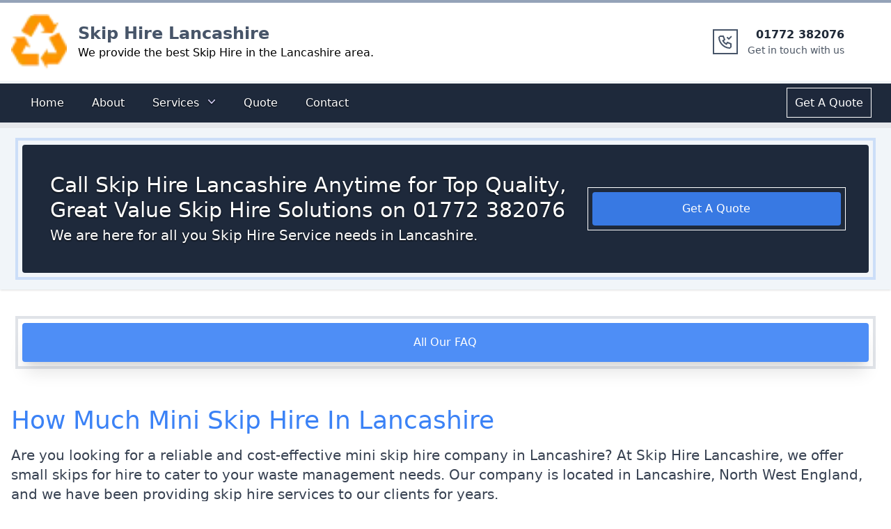

--- FILE ---
content_type: text/html; charset=utf-8
request_url: https://skiphire-lancashire.co.uk/faq/how-much-mini-skip-hire-in-lancashire/
body_size: 24397
content:
<!DOCTYPE html><html lang="en"><head><meta charSet="utf-8"/><meta http-equiv="x-ua-compatible" content="ie=edge"/><meta name="viewport" content="width=device-width, initial-scale=1, shrink-to-fit=no"/><meta name="generator" content="Gatsby 5.6.0"/><meta name="theme-color" content="#1e40af"/><meta http-equiv="Content-Type" content="text/html; charset=utf-8" data-gatsby-head="true"/><meta name="description" content="How Much Mini Skip Hire In Lancashire

Are you looking for a reliable and cost-effective mini skip hire company in Lancashire? At Skip..." data-gatsby-head="true"/><meta property="og:title" content="How Much Mini Skip Hire In Lancashire" data-gatsby-head="true"/><meta property="og:description" content="How Much Mini Skip Hire In Lancashire

Are you looking for a reliable and cost-effective mini skip hire company in Lancashire? At Skip..." data-gatsby-head="true"/><meta property="og:type" content="website" data-gatsby-head="true"/><style data-href="/styles.8e26966dada827524443.css" data-identity="gatsby-global-css">@charset "UTF-8";

/*
! tailwindcss v3.2.6 | MIT License | https://tailwindcss.com
*/*,:after,:before{border:0 solid #e5e7eb;box-sizing:border-box}:after,:before{--tw-content:""}html{-webkit-text-size-adjust:100%;font-feature-settings:normal;font-family:ui-sans-serif,system-ui,-apple-system,BlinkMacSystemFont,Segoe UI,Roboto,Helvetica Neue,Arial,Noto Sans,sans-serif,Apple Color Emoji,Segoe UI Emoji,Segoe UI Symbol,Noto Color Emoji;line-height:1.5;-moz-tab-size:4;-o-tab-size:4;tab-size:4}body{line-height:inherit;margin:0}hr{border-top-width:1px;color:inherit;height:0}abbr:where([title]){-webkit-text-decoration:underline dotted;text-decoration:underline dotted}h1,h2,h3,h4,h5,h6{font-size:inherit;font-weight:inherit}a{color:inherit;text-decoration:inherit}b,strong{font-weight:bolder}code,kbd,pre,samp{font-family:ui-monospace,SFMono-Regular,Menlo,Monaco,Consolas,Liberation Mono,Courier New,monospace;font-size:1em}small{font-size:80%}sub,sup{font-size:75%;line-height:0;position:relative;vertical-align:baseline}sub{bottom:-.25em}sup{top:-.5em}table{border-collapse:collapse;border-color:inherit;text-indent:0}button,input,optgroup,select,textarea{color:inherit;font-family:inherit;font-size:100%;font-weight:inherit;line-height:inherit;margin:0;padding:0}button,select{text-transform:none}[type=button],[type=reset],[type=submit],button{-webkit-appearance:button;background-color:transparent;background-image:none}:-moz-focusring{outline:auto}:-moz-ui-invalid{box-shadow:none}progress{vertical-align:baseline}::-webkit-inner-spin-button,::-webkit-outer-spin-button{height:auto}[type=search]{-webkit-appearance:textfield;outline-offset:-2px}::-webkit-search-decoration{-webkit-appearance:none}::-webkit-file-upload-button{-webkit-appearance:button;font:inherit}summary{display:list-item}blockquote,dd,dl,figure,h1,h2,h3,h4,h5,h6,hr,p,pre{margin:0}fieldset{margin:0}fieldset,legend{padding:0}menu,ol,ul{list-style:none;margin:0;padding:0}textarea{resize:vertical}input::-moz-placeholder,textarea::-moz-placeholder{color:#9ca3af;opacity:1}input::placeholder,textarea::placeholder{color:#9ca3af;opacity:1}[role=button],button{cursor:pointer}:disabled{cursor:default}audio,canvas,embed,iframe,img,object,svg,video{display:block;vertical-align:middle}img,video{height:auto;max-width:100%}[hidden]{display:none}*,:after,:before{--tw-border-spacing-x:0;--tw-border-spacing-y:0;--tw-translate-x:0;--tw-translate-y:0;--tw-rotate:0;--tw-skew-x:0;--tw-skew-y:0;--tw-scale-x:1;--tw-scale-y:1;--tw-pan-x: ;--tw-pan-y: ;--tw-pinch-zoom: ;--tw-scroll-snap-strictness:proximity;--tw-ordinal: ;--tw-slashed-zero: ;--tw-numeric-figure: ;--tw-numeric-spacing: ;--tw-numeric-fraction: ;--tw-ring-inset: ;--tw-ring-offset-width:0px;--tw-ring-offset-color:#fff;--tw-ring-color:rgba(59,130,246,.5);--tw-ring-offset-shadow:0 0 #0000;--tw-ring-shadow:0 0 #0000;--tw-shadow:0 0 #0000;--tw-shadow-colored:0 0 #0000;--tw-blur: ;--tw-brightness: ;--tw-contrast: ;--tw-grayscale: ;--tw-hue-rotate: ;--tw-invert: ;--tw-saturate: ;--tw-sepia: ;--tw-drop-shadow: ;--tw-backdrop-blur: ;--tw-backdrop-brightness: ;--tw-backdrop-contrast: ;--tw-backdrop-grayscale: ;--tw-backdrop-hue-rotate: ;--tw-backdrop-invert: ;--tw-backdrop-opacity: ;--tw-backdrop-saturate: ;--tw-backdrop-sepia: }::backdrop{--tw-border-spacing-x:0;--tw-border-spacing-y:0;--tw-translate-x:0;--tw-translate-y:0;--tw-rotate:0;--tw-skew-x:0;--tw-skew-y:0;--tw-scale-x:1;--tw-scale-y:1;--tw-pan-x: ;--tw-pan-y: ;--tw-pinch-zoom: ;--tw-scroll-snap-strictness:proximity;--tw-ordinal: ;--tw-slashed-zero: ;--tw-numeric-figure: ;--tw-numeric-spacing: ;--tw-numeric-fraction: ;--tw-ring-inset: ;--tw-ring-offset-width:0px;--tw-ring-offset-color:#fff;--tw-ring-color:rgba(59,130,246,.5);--tw-ring-offset-shadow:0 0 #0000;--tw-ring-shadow:0 0 #0000;--tw-shadow:0 0 #0000;--tw-shadow-colored:0 0 #0000;--tw-blur: ;--tw-brightness: ;--tw-contrast: ;--tw-grayscale: ;--tw-hue-rotate: ;--tw-invert: ;--tw-saturate: ;--tw-sepia: ;--tw-drop-shadow: ;--tw-backdrop-blur: ;--tw-backdrop-brightness: ;--tw-backdrop-contrast: ;--tw-backdrop-grayscale: ;--tw-backdrop-hue-rotate: ;--tw-backdrop-invert: ;--tw-backdrop-opacity: ;--tw-backdrop-saturate: ;--tw-backdrop-sepia: }.sr-only{clip:rect(0,0,0,0);border-width:0;height:1px;margin:-1px;overflow:hidden;padding:0;white-space:nowrap;width:1px}.absolute,.sr-only{position:absolute}.relative{position:relative}.inset-0{bottom:0;left:0;right:0;top:0}.left-1\/2{left:50%}.right-0{right:0}.top-1\/2{top:50%}.z-10{z-index:10}.z-40{z-index:40}.col-span-1{grid-column:span 1/span 1}.col-span-2{grid-column:span 2/span 2}.col-span-6{grid-column:span 6/span 6}.float-left{float:left}.mx-auto{margin-left:auto;margin-right:auto}.my-10{margin-bottom:2.5rem;margin-top:2.5rem}.my-20{margin-bottom:5rem;margin-top:5rem}.my-auto{margin-bottom:auto;margin-top:auto}.-mr-1{margin-right:-.25rem}.-mr-2{margin-right:-.5rem}.mb-10{margin-bottom:2.5rem}.mb-2{margin-bottom:.5rem}.mb-20{margin-bottom:5rem}.mb-3{margin-bottom:.75rem}.mb-4{margin-bottom:1rem}.mb-6{margin-bottom:1.5rem}.mb-auto{margin-bottom:auto}.ml-2{margin-left:.5rem}.ml-4{margin-left:1rem}.ml-auto{margin-left:auto}.mr-4{margin-right:1rem}.mt-1{margin-top:.25rem}.mt-10{margin-top:2.5rem}.mt-16{margin-top:4rem}.mt-2{margin-top:.5rem}.mt-20{margin-top:5rem}.mt-4{margin-top:1rem}.mt-6{margin-top:1.5rem}.block{display:block}.inline-block{display:inline-block}.flex{display:flex}.inline-flex{display:inline-flex}.grid{display:grid}.hidden{display:none}.h-10{height:2.5rem}.h-20{height:5rem}.h-5{height:1.25rem}.h-52{height:13rem}.h-6{height:1.5rem}.h-8{height:2rem}.h-80{height:20rem}.h-\[690px\]{height:690px}.max-h-96{max-height:24rem}.w-2\/6{width:33.333333%}.w-20{width:5rem}.w-5{width:1.25rem}.w-56{width:14rem}.w-6{width:1.5rem}.w-8{width:2rem}.w-full{width:100%}.max-w-screen-xl{max-width:1280px}.flex-auto{flex:1 1 auto}.origin-top-right{transform-origin:top right}.-translate-x-1\/2{--tw-translate-x:-50%}.-translate-x-1\/2,.-translate-y-1\/2{transform:translate(var(--tw-translate-x),var(--tw-translate-y)) rotate(var(--tw-rotate)) skewX(var(--tw-skew-x)) skewY(var(--tw-skew-y)) scaleX(var(--tw-scale-x)) scaleY(var(--tw-scale-y))}.-translate-y-1\/2{--tw-translate-y:-50%}.rotate-180{--tw-rotate:180deg}.rotate-180,.scale-100{transform:translate(var(--tw-translate-x),var(--tw-translate-y)) rotate(var(--tw-rotate)) skewX(var(--tw-skew-x)) skewY(var(--tw-skew-y)) scaleX(var(--tw-scale-x)) scaleY(var(--tw-scale-y))}.scale-100{--tw-scale-x:1;--tw-scale-y:1}.scale-95{--tw-scale-x:.95;--tw-scale-y:.95}.scale-95,.transform{transform:translate(var(--tw-translate-x),var(--tw-translate-y)) rotate(var(--tw-rotate)) skewX(var(--tw-skew-x)) skewY(var(--tw-skew-y)) scaleX(var(--tw-scale-x)) scaleY(var(--tw-scale-y))}.list-disc{list-style-type:disc}.grid-cols-1{grid-template-columns:repeat(1,minmax(0,1fr))}.grid-cols-2{grid-template-columns:repeat(2,minmax(0,1fr))}.flex-col{flex-direction:column}.flex-wrap{flex-wrap:wrap}.content-center{align-content:center}.items-center{align-items:center}.items-baseline{align-items:baseline}.justify-center{justify-content:center}.justify-between{justify-content:space-between}.gap-2{gap:.5rem}.gap-4{gap:1rem}.gap-6{gap:1.5rem}.gap-8{gap:2rem}.space-x-4>:not([hidden])~:not([hidden]){--tw-space-x-reverse:0;margin-left:calc(1rem*(1 - var(--tw-space-x-reverse)));margin-right:calc(1rem*var(--tw-space-x-reverse))}.space-x-6>:not([hidden])~:not([hidden]){--tw-space-x-reverse:0;margin-left:calc(1.5rem*(1 - var(--tw-space-x-reverse)));margin-right:calc(1.5rem*var(--tw-space-x-reverse))}.space-y-1>:not([hidden])~:not([hidden]){--tw-space-y-reverse:0;margin-bottom:calc(.25rem*var(--tw-space-y-reverse));margin-top:calc(.25rem*(1 - var(--tw-space-y-reverse)))}.divide-y>:not([hidden])~:not([hidden]){--tw-divide-y-reverse:0;border-bottom-width:calc(1px*var(--tw-divide-y-reverse));border-top-width:calc(1px*(1 - var(--tw-divide-y-reverse)))}.divide-gray-100>:not([hidden])~:not([hidden]){--tw-divide-opacity:1;border-color:rgb(243 244 246/var(--tw-divide-opacity))}.overflow-auto{overflow:auto}.overflow-hidden{overflow:hidden}.rounded{border-radius:.25rem}.rounded-2xl{border-radius:1rem}.rounded-full{border-radius:9999px}.rounded-lg{border-radius:.5rem}.rounded-md{border-radius:.375rem}.border{border-width:1px}.border-2{border-width:2px}.border-b-2{border-bottom-width:2px}.border-t-4{border-top-width:4px}.border-t-8{border-top-width:8px}.border-none{border-style:none}.border-slate-800{--tw-border-opacity:1;border-color:rgb(30 41 59/var(--tw-border-opacity))}.border-slate-800\/50{border-color:rgba(30,41,59,.5)}.border-t-slate-100{--tw-border-opacity:1;border-top-color:rgb(241 245 249/var(--tw-border-opacity))}.border-t-slate-400{--tw-border-opacity:1;border-top-color:rgb(148 163 184/var(--tw-border-opacity))}.bg-blue-100{--tw-bg-opacity:1;background-color:rgb(219 234 254/var(--tw-bg-opacity))}.bg-blue-500{--tw-bg-opacity:1;background-color:rgb(59 130 246/var(--tw-bg-opacity))}.bg-blue-500\/90{background-color:rgba(59,130,246,.9)}.bg-blue-900{--tw-bg-opacity:1;background-color:rgb(30 58 138/var(--tw-bg-opacity))}.bg-gray-100{--tw-bg-opacity:1;background-color:rgb(243 244 246/var(--tw-bg-opacity))}.bg-gray-200{--tw-bg-opacity:1;background-color:rgb(229 231 235/var(--tw-bg-opacity))}.bg-slate-100{--tw-bg-opacity:1;background-color:rgb(241 245 249/var(--tw-bg-opacity))}.bg-slate-300{--tw-bg-opacity:1;background-color:rgb(203 213 225/var(--tw-bg-opacity))}.bg-slate-800{--tw-bg-opacity:1;background-color:rgb(30 41 59/var(--tw-bg-opacity))}.bg-slate-800\/90{background-color:rgba(30,41,59,.9)}.bg-slate-900{--tw-bg-opacity:1;background-color:rgb(15 23 42/var(--tw-bg-opacity))}.bg-slate-900\/90{background-color:rgba(15,23,42,.9)}.bg-white{--tw-bg-opacity:1;background-color:rgb(255 255 255/var(--tw-bg-opacity))}.bg-opacity-50{--tw-bg-opacity:0.5}.via-blue-300{--tw-gradient-to:rgba(147,197,253,0);--tw-gradient-stops:var(--tw-gradient-from),#93c5fd,var(--tw-gradient-to)}.to-white{--tw-gradient-to:#fff}.object-cover{-o-object-fit:cover;object-fit:cover}.object-center{-o-object-position:center;object-position:center}.p-1{padding:.25rem}.p-10{padding:2.5rem}.p-2{padding:.5rem}.p-3{padding:.75rem}.p-4{padding:1rem}.p-6{padding:1.5rem}.p-8{padding:2rem}.px-1{padding-left:.25rem;padding-right:.25rem}.px-10{padding-left:2.5rem;padding-right:2.5rem}.px-2{padding-left:.5rem;padding-right:.5rem}.px-3{padding-left:.75rem;padding-right:.75rem}.px-4{padding-left:1rem;padding-right:1rem}.px-6{padding-left:1.5rem;padding-right:1.5rem}.py-1{padding-bottom:.25rem;padding-top:.25rem}.py-2{padding-bottom:.5rem;padding-top:.5rem}.py-4{padding-bottom:1rem;padding-top:1rem}.py-6{padding-bottom:1.5rem;padding-top:1.5rem}.py-8{padding-bottom:2rem;padding-top:2rem}.pb-10{padding-bottom:2.5rem}.pb-2{padding-bottom:.5rem}.pb-3{padding-bottom:.75rem}.pb-4{padding-bottom:1rem}.pb-6{padding-bottom:1.5rem}.pl-0{padding-left:0}.pl-10{padding-left:2.5rem}.pl-3{padding-left:.75rem}.pl-4{padding-left:1rem}.pr-0{padding-right:0}.pr-10{padding-right:2.5rem}.pr-2{padding-right:.5rem}.pt-2{padding-top:.5rem}.pt-4{padding-top:1rem}.text-left{text-align:left}.text-center{text-align:center}.font-sans{font-family:ui-sans-serif,system-ui,-apple-system,BlinkMacSystemFont,Segoe UI,Roboto,Helvetica Neue,Arial,Noto Sans,sans-serif,Apple Color Emoji,Segoe UI Emoji,Segoe UI Symbol,Noto Color Emoji}.text-2xl{font-size:1.5rem;line-height:2rem}.text-3xl{font-size:1.875rem;line-height:2.25rem}.text-4xl{font-size:2.25rem;line-height:2.5rem}.text-base{font-size:1rem;line-height:1.5rem}.text-lg{font-size:1.125rem;line-height:1.75rem}.text-sm{font-size:.875rem;line-height:1.25rem}.text-xl{font-size:1.25rem;line-height:1.75rem}.font-bold{font-weight:700}.font-medium{font-weight:500}.font-semibold{font-weight:600}.font-thin{font-weight:100}.leading-5{line-height:1.25rem}.tracking-wide{letter-spacing:.025em}.text-black{--tw-text-opacity:1;color:rgb(0 0 0/var(--tw-text-opacity))}.text-blue-400{--tw-text-opacity:1;color:rgb(96 165 250/var(--tw-text-opacity))}.text-blue-500{--tw-text-opacity:1;color:rgb(59 130 246/var(--tw-text-opacity))}.text-blue-600{--tw-text-opacity:1;color:rgb(37 99 235/var(--tw-text-opacity))}.text-blue-900{--tw-text-opacity:1;color:rgb(30 58 138/var(--tw-text-opacity))}.text-gray-400{--tw-text-opacity:1;color:rgb(156 163 175/var(--tw-text-opacity))}.text-gray-500{--tw-text-opacity:1;color:rgb(107 114 128/var(--tw-text-opacity))}.text-gray-600{--tw-text-opacity:1;color:rgb(75 85 99/var(--tw-text-opacity))}.text-gray-700{--tw-text-opacity:1;color:rgb(55 65 81/var(--tw-text-opacity))}.text-gray-800{--tw-text-opacity:1;color:rgb(31 41 55/var(--tw-text-opacity))}.text-gray-900{--tw-text-opacity:1;color:rgb(17 24 39/var(--tw-text-opacity))}.text-slate-600{--tw-text-opacity:1;color:rgb(71 85 105/var(--tw-text-opacity))}.text-slate-800{--tw-text-opacity:1;color:rgb(30 41 59/var(--tw-text-opacity))}.text-violet-200{--tw-text-opacity:1;color:rgb(221 214 254/var(--tw-text-opacity))}.text-white{--tw-text-opacity:1;color:rgb(255 255 255/var(--tw-text-opacity))}.underline{text-decoration-line:underline}.decoration-double{text-decoration-style:double}.subpixel-antialiased{-webkit-font-smoothing:auto;-moz-osx-font-smoothing:auto}.opacity-0{opacity:0}.opacity-100{opacity:1}.shadow{--tw-shadow:0 1px 3px 0 rgba(0,0,0,.1),0 1px 2px -1px rgba(0,0,0,.1);--tw-shadow-colored:0 1px 3px 0 var(--tw-shadow-color),0 1px 2px -1px var(--tw-shadow-color)}.shadow,.shadow-lg{box-shadow:var(--tw-ring-offset-shadow,0 0 #0000),var(--tw-ring-shadow,0 0 #0000),var(--tw-shadow)}.shadow-lg{--tw-shadow:0 10px 15px -3px rgba(0,0,0,.1),0 4px 6px -4px rgba(0,0,0,.1);--tw-shadow-colored:0 10px 15px -3px var(--tw-shadow-color),0 4px 6px -4px var(--tw-shadow-color)}.shadow-md{--tw-shadow:0 4px 6px -1px rgba(0,0,0,.1),0 2px 4px -2px rgba(0,0,0,.1);--tw-shadow-colored:0 4px 6px -1px var(--tw-shadow-color),0 2px 4px -2px var(--tw-shadow-color)}.shadow-md,.shadow-sm{box-shadow:var(--tw-ring-offset-shadow,0 0 #0000),var(--tw-ring-shadow,0 0 #0000),var(--tw-shadow)}.shadow-sm{--tw-shadow:0 1px 2px 0 rgba(0,0,0,.05);--tw-shadow-colored:0 1px 2px 0 var(--tw-shadow-color)}.shadow-xl{--tw-shadow:0 20px 25px -5px rgba(0,0,0,.1),0 8px 10px -6px rgba(0,0,0,.1);--tw-shadow-colored:0 20px 25px -5px var(--tw-shadow-color),0 8px 10px -6px var(--tw-shadow-color);box-shadow:var(--tw-ring-offset-shadow,0 0 #0000),var(--tw-ring-shadow,0 0 #0000),var(--tw-shadow)}.outline{outline-style:solid}.outline-\[0\.1px\]{outline-width:.1px}.outline-\[2px\]{outline-width:2px}.outline-\[3px\]{outline-width:3px}.outline-\[4px\]{outline-width:4px}.outline-offset-4{outline-offset:4px}.outline-offset-\[3px\]{outline-offset:3px}.outline-offset-\[4px\]{outline-offset:4px}.outline-offset-\[5px\]{outline-offset:5px}.outline-offset-\[6px\]{outline-offset:6px}.outline-blue-500\/10{outline-color:rgba(59,130,246,.1)}.outline-blue-500\/20{outline-color:rgba(59,130,246,.2)}.outline-blue-500\/30{outline-color:rgba(59,130,246,.3)}.outline-blue-500\/40{outline-color:rgba(59,130,246,.4)}.outline-slate-300\/10{outline-color:rgba(203,213,225,.1)}.outline-slate-500\/20{outline-color:rgba(100,116,139,.2)}.outline-slate-500\/40{outline-color:rgba(100,116,139,.4)}.ring-1{--tw-ring-offset-shadow:var(--tw-ring-inset) 0 0 0 var(--tw-ring-offset-width) var(--tw-ring-offset-color);--tw-ring-shadow:var(--tw-ring-inset) 0 0 0 calc(1px + var(--tw-ring-offset-width)) var(--tw-ring-color);box-shadow:var(--tw-ring-offset-shadow),var(--tw-ring-shadow),var(--tw-shadow,0 0 #0000)}.ring-black{--tw-ring-opacity:1;--tw-ring-color:rgb(0 0 0/var(--tw-ring-opacity))}.ring-opacity-5{--tw-ring-opacity:0.05}.drop-shadow-\[0_1\.2px_1\.2px_rgba\(0\2c 0\2c 0\2c 0\.8\)\]{--tw-drop-shadow:drop-shadow(0 1.2px 1.2px rgba(0,0,0,.8))}.drop-shadow-\[0_1\.2px_1\.2px_rgba\(0\2c 0\2c 0\2c 0\.8\)\],.filter{filter:var(--tw-blur) var(--tw-brightness) var(--tw-contrast) var(--tw-grayscale) var(--tw-hue-rotate) var(--tw-invert) var(--tw-saturate) var(--tw-sepia) var(--tw-drop-shadow)}.transition{transition-duration:.15s;transition-property:color,background-color,border-color,outline-color,text-decoration-color,fill,stroke,opacity,box-shadow,transform,filter,-webkit-backdrop-filter;transition-property:color,background-color,border-color,outline-color,text-decoration-color,fill,stroke,opacity,box-shadow,transform,filter,backdrop-filter;transition-property:color,background-color,border-color,outline-color,text-decoration-color,fill,stroke,opacity,box-shadow,transform,filter,backdrop-filter,-webkit-backdrop-filter;transition-timing-function:cubic-bezier(.4,0,.2,1)}.duration-100{transition-duration:.1s}.duration-150{transition-duration:.15s}.duration-200{transition-duration:.2s}.duration-300{transition-duration:.3s}.duration-700{transition-duration:.7s}.duration-75{transition-duration:75ms}.ease-in{transition-timing-function:cubic-bezier(.4,0,1,1)}.ease-out{transition-timing-function:cubic-bezier(0,0,.2,1)}.hover\:bg-blue-200:hover{--tw-bg-opacity:1;background-color:rgb(191 219 254/var(--tw-bg-opacity))}.hover\:bg-blue-700\/50:hover{background-color:rgba(29,78,216,.5)}.hover\:bg-blue-700\/80:hover{background-color:rgba(29,78,216,.8)}.hover\:bg-blue-800:hover{--tw-bg-opacity:1;background-color:rgb(30 64 175/var(--tw-bg-opacity))}.hover\:bg-gray-700:hover{--tw-bg-opacity:1;background-color:rgb(55 65 81/var(--tw-bg-opacity))}.hover\:bg-opacity-80:hover{--tw-bg-opacity:0.8}.hover\:text-blue-400:hover{--tw-text-opacity:1;color:rgb(96 165 250/var(--tw-text-opacity))}.hover\:text-blue-500:hover{--tw-text-opacity:1;color:rgb(59 130 246/var(--tw-text-opacity))}.hover\:text-blue-800:hover{--tw-text-opacity:1;color:rgb(30 64 175/var(--tw-text-opacity))}.hover\:text-gray-900:hover{--tw-text-opacity:1;color:rgb(17 24 39/var(--tw-text-opacity))}.hover\:text-violet-100:hover{--tw-text-opacity:1;color:rgb(237 233 254/var(--tw-text-opacity))}.hover\:text-white:hover{--tw-text-opacity:1;color:rgb(255 255 255/var(--tw-text-opacity))}.hover\:underline:hover{text-decoration-line:underline}.hover\:outline-\[3px\]:hover{outline-width:3px}.hover\:outline-\[5px\]:hover{outline-width:5px}.hover\:outline-offset-0:hover,.hover\:outline-offset-\[0px\]:hover{outline-offset:0}.hover\:outline-blue-500\/60:hover{outline-color:rgba(59,130,246,.6)}.hover\:outline-blue-500\/70:hover{outline-color:rgba(59,130,246,.7)}.hover\:outline-blue-500\/80:hover{outline-color:rgba(59,130,246,.8)}.hover\:outline-slate-500\/70:hover{outline-color:rgba(100,116,139,.7)}.hover\:outline-slate-800\/40:hover{outline-color:rgba(30,41,59,.4)}.focus\:outline-none:focus{outline:2px solid transparent;outline-offset:2px}.focus\:ring-0:focus{--tw-ring-offset-shadow:var(--tw-ring-inset) 0 0 0 var(--tw-ring-offset-width) var(--tw-ring-offset-color);--tw-ring-shadow:var(--tw-ring-inset) 0 0 0 calc(var(--tw-ring-offset-width)) var(--tw-ring-color)}.focus\:ring-0:focus,.focus\:ring-2:focus{box-shadow:var(--tw-ring-offset-shadow),var(--tw-ring-shadow),var(--tw-shadow,0 0 #0000)}.focus\:ring-2:focus{--tw-ring-offset-shadow:var(--tw-ring-inset) 0 0 0 var(--tw-ring-offset-width) var(--tw-ring-offset-color);--tw-ring-shadow:var(--tw-ring-inset) 0 0 0 calc(2px + var(--tw-ring-offset-width)) var(--tw-ring-color)}.focus\:ring-white:focus{--tw-ring-opacity:1;--tw-ring-color:rgb(255 255 255/var(--tw-ring-opacity))}.focus\:ring-offset-2:focus{--tw-ring-offset-width:2px}@media (prefers-color-scheme:dark){.dark\:bg-gray-700{--tw-bg-opacity:1;background-color:rgb(55 65 81/var(--tw-bg-opacity))}.dark\:text-gray-300{--tw-text-opacity:1;color:rgb(209 213 219/var(--tw-text-opacity))}.dark\:hover\:text-white:hover{--tw-text-opacity:1;color:rgb(255 255 255/var(--tw-text-opacity))}}@media (min-width:640px){.sm\:col-span-2{grid-column:span 2/span 2}.sm\:col-span-4{grid-column:span 4/span 4}.sm\:col-span-6{grid-column:span 6/span 6}.sm\:block{display:block}.sm\:justify-center{justify-content:center}.sm\:px-3{padding-left:.75rem;padding-right:.75rem}.sm\:px-6{padding-left:1.5rem;padding-right:1.5rem}.sm\:text-center{text-align:center}.sm\:text-sm{font-size:.875rem;line-height:1.25rem}}@media (min-width:768px){.md\:col-span-1{grid-column:span 1/span 1}.md\:col-span-2{grid-column:span 2/span 2}.md\:col-span-3{grid-column:span 3/span 3}.md\:col-span-4{grid-column:span 4/span 4}.md\:col-span-8{grid-column:span 8/span 8}.md\:col-span-9{grid-column:span 9/span 9}.md\:mt-0{margin-top:0}.md\:flex{display:flex}.md\:h-64{height:16rem}.md\:grid-cols-1{grid-template-columns:repeat(1,minmax(0,1fr))}.md\:grid-cols-12{grid-template-columns:repeat(12,minmax(0,1fr))}.md\:grid-cols-2{grid-template-columns:repeat(2,minmax(0,1fr))}.md\:grid-cols-4{grid-template-columns:repeat(4,minmax(0,1fr))}.md\:grid-cols-6{grid-template-columns:repeat(6,minmax(0,1fr))}.md\:items-center{align-items:center}.md\:justify-between{justify-content:space-between}.md\:p-0{padding:0}.md\:text-3xl{font-size:1.875rem;line-height:2.25rem}.md\:text-xl{font-size:1.25rem;line-height:1.75rem}}@media (min-width:1024px){.lg\:col-span-3{grid-column:span 3/span 3}.lg\:col-span-9{grid-column:span 9/span 9}.lg\:block{display:block}.lg\:inline-flex{display:inline-flex}.lg\:hidden{display:none}.lg\:w-4\/6{width:66.666667%}.lg\:grid-cols-12{grid-template-columns:repeat(12,minmax(0,1fr))}.lg\:px-8{padding-left:2rem;padding-right:2rem}.lg\:pl-6{padding-left:1.5rem}.lg\:pr-2{padding-right:.5rem}.lg\:text-left{text-align:left}.lg\:text-right{text-align:right}}.carousel .control-arrow,.carousel.carousel-slider .control-arrow{background:none;border:0;cursor:pointer;filter:alpha(opacity=40);font-size:32px;opacity:.4;position:absolute;top:20px;transition:all .25s ease-in;z-index:2}.carousel .control-arrow:focus,.carousel .control-arrow:hover{filter:alpha(opacity=100);opacity:1}.carousel .control-arrow:before,.carousel.carousel-slider .control-arrow:before{border-bottom:8px solid transparent;border-top:8px solid transparent;content:"";display:inline-block;margin:0 5px}.carousel .control-disabled.control-arrow{cursor:inherit;display:none;filter:alpha(opacity=0);opacity:0}.carousel .control-prev.control-arrow{left:0}.carousel .control-prev.control-arrow:before{border-right:8px solid #fff}.carousel .control-next.control-arrow{right:0}.carousel .control-next.control-arrow:before{border-left:8px solid #fff}.carousel-root{outline:none}.carousel{position:relative;width:100%}.carousel *{box-sizing:border-box}.carousel img{display:inline-block;pointer-events:none;width:100%}.carousel .carousel{position:relative}.carousel .control-arrow{background:none;border:0;font-size:18px;margin-top:-13px;outline:0;top:50%}.carousel .thumbs-wrapper{margin:20px;overflow:hidden}.carousel .thumbs{list-style:none;position:relative;transform:translateZ(0);transition:all .15s ease-in;white-space:nowrap}.carousel .thumb{border:3px solid #fff;display:inline-block;margin-right:6px;overflow:hidden;padding:2px;transition:border .15s ease-in;white-space:nowrap}.carousel .thumb:focus{border:3px solid #ccc;outline:none}.carousel .thumb.selected,.carousel .thumb:hover{border:3px solid #333}.carousel .thumb img{vertical-align:top}.carousel.carousel-slider{margin:0;overflow:hidden;position:relative}.carousel.carousel-slider .control-arrow{bottom:0;color:#fff;font-size:26px;margin-top:0;padding:5px;top:0}.carousel.carousel-slider .control-arrow:hover{background:rgba(0,0,0,.2)}.carousel .slider-wrapper{margin:auto;overflow:hidden;transition:height .15s ease-in;width:100%}.carousel .slider-wrapper.axis-horizontal .slider{-ms-box-orient:horizontal;display:-moz-flex;display:flex}.carousel .slider-wrapper.axis-horizontal .slider .slide{flex-direction:column;flex-flow:column}.carousel .slider-wrapper.axis-vertical{-ms-box-orient:horizontal;display:-moz-flex;display:flex}.carousel .slider-wrapper.axis-vertical .slider{flex-direction:column}.carousel .slider{list-style:none;margin:0;padding:0;position:relative;width:100%}.carousel .slider.animated{transition:all .35s ease-in-out}.carousel .slide{margin:0;min-width:100%;position:relative;text-align:center}.carousel .slide img{border:0;vertical-align:top;width:100%}.carousel .slide iframe{border:0;display:inline-block;margin:0 40px 40px;width:calc(100% - 80px)}.carousel .slide .legend{background:#000;border-radius:10px;bottom:40px;color:#fff;font-size:12px;left:50%;margin-left:-45%;opacity:.25;padding:10px;position:absolute;text-align:center;transition:all .5s ease-in-out;transition:opacity .35s ease-in-out;width:90%}.carousel .control-dots{bottom:0;margin:10px 0;padding:0;position:absolute;text-align:center;width:100%;z-index:1}@media (min-width:960px){.carousel .control-dots{bottom:0}}.carousel .control-dots .dot{background:#fff;border-radius:50%;box-shadow:1px 1px 2px rgba(0,0,0,.9);cursor:pointer;display:inline-block;filter:alpha(opacity=30);height:8px;margin:0 8px;opacity:.3;transition:opacity .25s ease-in;width:8px}.carousel .control-dots .dot.selected,.carousel .control-dots .dot:hover{filter:alpha(opacity=100);opacity:1}.carousel .carousel-status{color:#fff;font-size:10px;padding:5px;position:absolute;right:0;text-shadow:1px 1px 1px rgba(0,0,0,.9);top:0}.carousel:hover .slide .legend{opacity:1}.carousel .slide img{max-height:400px}.carousel .slide img,.slick-slide img{-o-object-fit:cover;object-fit:cover;width:100%!important}.slick-slide img{max-height:500px}.slick-slider{-webkit-touch-callout:none;-webkit-tap-highlight-color:transparent;box-sizing:border-box;touch-action:pan-y;-webkit-user-select:none;-moz-user-select:none;user-select:none;-khtml-user-select:none}.slick-list,.slick-slider{display:block;position:relative}.slick-list{margin:0;overflow:hidden;padding:0}.slick-list:focus{outline:none}.slick-list.dragging{cursor:pointer;cursor:hand}.slick-slider .slick-list,.slick-slider .slick-track{transform:translateZ(0)}.slick-track{display:block;left:0;margin-left:auto;margin-right:auto;position:relative;top:0}.slick-track:after,.slick-track:before{content:"";display:table}.slick-track:after{clear:both}.slick-loading .slick-track{visibility:hidden}.slick-slide{display:none;float:left;height:100%;min-height:1px}[dir=rtl] .slick-slide{float:right}.slick-slide img{display:block}.slick-slide.slick-loading img{display:none}.slick-slide.dragging img{pointer-events:none}.slick-initialized .slick-slide{display:block}.slick-loading .slick-slide{visibility:hidden}.slick-vertical .slick-slide{border:1px solid transparent;display:block;height:auto}.slick-arrow.slick-hidden{display:none}.slick-loading .slick-list{background:#fff url([data-uri]) 50% no-repeat}@font-face{font-family:slick;font-style:normal;font-weight:400;src:url([data-uri]);src:url([data-uri]?#iefix) format("embedded-opentype"),url([data-uri]) format("woff"),url([data-uri]) format("truetype"),url([data-uri]#slick) format("svg")}.slick-next,.slick-prev{border:none;cursor:pointer;display:block;font-size:0;height:20px;line-height:0;padding:0;position:absolute;top:50%;transform:translateY(-50%);width:20px}.slick-next,.slick-next:focus,.slick-next:hover,.slick-prev,.slick-prev:focus,.slick-prev:hover{background:transparent;color:transparent;outline:none}.slick-next:focus:before,.slick-next:hover:before,.slick-prev:focus:before,.slick-prev:hover:before{opacity:1}.slick-next.slick-disabled:before,.slick-prev.slick-disabled:before{opacity:.25}.slick-next:before,.slick-prev:before{-webkit-font-smoothing:antialiased;-moz-osx-font-smoothing:grayscale;color:#fff;font-family:slick;font-size:20px;line-height:1;opacity:.75}.slick-prev{left:-25px}[dir=rtl] .slick-prev{left:auto;right:-25px}.slick-prev:before{content:"←"}[dir=rtl] .slick-prev:before{content:"→"}.slick-next{right:-25px}[dir=rtl] .slick-next{left:-25px;right:auto}.slick-next:before{content:"→"}[dir=rtl] .slick-next:before{content:"←"}.slick-dotted.slick-slider{margin-bottom:30px}.slick-dots{bottom:-25px;display:block;list-style:none;margin:0;padding:0;position:absolute;text-align:center;width:100%}.slick-dots li{display:inline-block;margin:0 5px;padding:0;position:relative}.slick-dots li,.slick-dots li button{cursor:pointer;height:20px;width:20px}.slick-dots li button{background:transparent;border:0;color:transparent;display:block;font-size:0;line-height:0;outline:none;padding:5px}.slick-dots li button:focus,.slick-dots li button:hover{outline:none}.slick-dots li button:focus:before,.slick-dots li button:hover:before{opacity:1}.slick-dots li button:before{-webkit-font-smoothing:antialiased;-moz-osx-font-smoothing:grayscale;color:#000;content:"•";font-family:slick;font-size:6px;height:20px;left:0;line-height:20px;opacity:.25;position:absolute;text-align:center;top:0;width:20px}.slick-dots li.slick-active button:before{color:#000;opacity:.75}</style><style>.gatsby-image-wrapper{position:relative;overflow:hidden}.gatsby-image-wrapper picture.object-fit-polyfill{position:static!important}.gatsby-image-wrapper img{bottom:0;height:100%;left:0;margin:0;max-width:none;padding:0;position:absolute;right:0;top:0;width:100%;object-fit:cover}.gatsby-image-wrapper [data-main-image]{opacity:0;transform:translateZ(0);transition:opacity .25s linear;will-change:opacity}.gatsby-image-wrapper-constrained{display:inline-block;vertical-align:top}</style><noscript><style>.gatsby-image-wrapper noscript [data-main-image]{opacity:1!important}.gatsby-image-wrapper [data-placeholder-image]{opacity:0!important}</style></noscript><script type="module">const e="undefined"!=typeof HTMLImageElement&&"loading"in HTMLImageElement.prototype;e&&document.body.addEventListener("load",(function(e){const t=e.target;if(void 0===t.dataset.mainImage)return;if(void 0===t.dataset.gatsbyImageSsr)return;let a=null,n=t;for(;null===a&&n;)void 0!==n.parentNode.dataset.gatsbyImageWrapper&&(a=n.parentNode),n=n.parentNode;const o=a.querySelector("[data-placeholder-image]"),r=new Image;r.src=t.currentSrc,r.decode().catch((()=>{})).then((()=>{t.style.opacity=1,o&&(o.style.opacity=0,o.style.transition="opacity 500ms linear")}))}),!0);</script><style data-styled="" data-styled-version="5.3.6">.bVCBTU{border-top-width:8px;--tw-bg-opacity:1;background-color:rgb(241 245 249 / var(--tw-bg-opacity));--tw-shadow:0 1px 3px 0 rgb(0 0 0 / 0.1),0 1px 2px -1px rgb(0 0 0 / 0.1);--tw-shadow-colored:0 1px 3px 0 var(--tw-shadow-color),0 1px 2px -1px var(--tw-shadow-color);box-shadow:var(--tw-ring-offset-shadow,0 0 #0000),var(--tw-ring-shadow,0 0 #0000),var(--tw-shadow);}/*!sc*/
data-styled.g1[id="CTAMain___StyledDiv-sc-1f8equu-0"]{content:"bVCBTU,"}/*!sc*/
.hpAHZc{border-radius:0.25rem;--tw-bg-opacity:1;background-color:rgb(30 41 59 / var(--tw-bg-opacity));--tw-gradient-to:#fff;--tw-gradient-stops:var(--tw-gradient-from),#93c5fd,var(--tw-gradient-to);padding:2.5rem;outline-style:solid;outline-width:4px;outline-offset:6px;outline-color:rgb(59 130 246 / 0.2);-webkit-transition-duration:300ms;transition-duration:300ms;}/*!sc*/
.hpAHZc:hover{outline-width:5px;outline-offset:0px;outline-color:rgb(59 130 246 / 0.8);}/*!sc*/
data-styled.g2[id="CTAMain___StyledDiv2-sc-1f8equu-1"]{content:"hpAHZc,"}/*!sc*/
</style><link rel="sitemap" type="application/xml" href="/sitemap-index.xml"/><link rel="icon" href="/favicon-32x32.png?v=e6d6cf8642fb970dd6631e8a381cb297" type="image/png"/><link rel="manifest" href="/manifest.webmanifest" crossorigin="anonymous"/><link rel="apple-touch-icon" sizes="48x48" href="/favicons/icon-48x48.png?v=e6d6cf8642fb970dd6631e8a381cb297"/><link rel="apple-touch-icon" sizes="72x72" href="/favicons/icon-72x72.png?v=e6d6cf8642fb970dd6631e8a381cb297"/><link rel="apple-touch-icon" sizes="96x96" href="/favicons/icon-96x96.png?v=e6d6cf8642fb970dd6631e8a381cb297"/><link rel="apple-touch-icon" sizes="144x144" href="/favicons/icon-144x144.png?v=e6d6cf8642fb970dd6631e8a381cb297"/><link rel="apple-touch-icon" sizes="256x256" href="/favicons/icon-192x192.png?v=e6d6cf8642fb970dd6631e8a381cb297"/><link rel="apple-touch-icon" sizes="384x384" href="/favicons/icon-384x384.png?v=e6d6cf8642fb970dd6631e8a381cb297"/><link rel="apple-touch-icon" sizes="512x512" href="/favicons/icon-512x512.png?v=e6d6cf8642fb970dd6631e8a381cb297"/><script type="text/partytown" src="/__third-party-proxy?url=https%3A%2F%2Fwww.googletagmanager.com%2Fgtag%2Fjs%3Fid%3DG-D4VEG8ZWES" data-strategy="off-main-thread" crossorigin="anonymous" forward="gtag" data-gatsby-head="true"></script><script type="text/partytown" data-strategy="off-main-thread" crossorigin="anonymous" id="gtag-config" data-gatsby-head="true">window.dataLayer = window.dataLayer || [];
          window.gtag = function gtag(){ window.dataLayer.push(arguments);}
          gtag('js', new Date()); 
          gtag('config', '', { send_page_view: false })</script><title data-gatsby-head="true">How Much Mini Skip Hire In Lancashire | Skip Hire Lancashire</title><script type="application/ld+json" data-gatsby-head="true">{"@context":"http://schema.org","@type":["Localbusiness","GeneralContractor"],"@id":"","mainEntityOfPage":"","additionalType":"","address":{"@type":"PostalAddress","addressLocality":"","addressRegion":"Bedfordshire","postalCode":"","streetAddress":"","addressCountry":"England"},"name":"Skip Hire Lancashire","alternatename":"Skip Hire Lancashire","description":"Skip Hire Lancashire, are Skip Hire Specialists in Lancashire, United Kingdom, Call Us Today! Rapid Response, Highest Quality Service, Call on 01772 382076.","email":"contact@skiphire-lancashire.co.uk","priceRange":"£££-£££££","openingHours":"Mo-Sat 08:00-18:00","telephone":"01772 382076","URL":"https://skiphire-lancashire.co.uk","sameAs":"","logo":"https://skiphire-lancashire.co.uk/favicon-32x32.png","image":"https://skiphire-lancashire.co.uk/favicons/icon-384x384.png","hasMap":"","geo":{"@type":"GeoCoordinates","latitude":"53.8611703","longitude":"-2.5650888"}}</script></head><body><div id="___gatsby"><script type="text/partytown" src="/__third-party-proxy?url=https%3A%2F%2Fwww.googletagmanager.com%2Fgtag%2Fjs%3Fid%3DG-D4VEG8ZWES" data-strategy="off-main-thread" crossorigin="anonymous" forward="gtag"></script><script type="text/partytown" data-strategy="off-main-thread" crossorigin="anonymous" id="gtag-config">window.dataLayer = window.dataLayer || [];
          window.gtag = function gtag(){ window.dataLayer.push(arguments);}
          gtag('js', new Date()); 
          gtag('config', '', { send_page_view: false })</script><div><div style="outline:none" tabindex="-1" id="gatsby-focus-wrapper"><header aria-label="Site Header" class="shadow-sm border-t-4 border-t-slate-400"><div class="mx-auto  py-4 max-w-screen-xl   justify-between px-4"><div class="grid grid-cols-1 lg:grid-cols-12 gap-8"><div class="col-span-1 text-center lg:text-left justify-between lg:col-span-9  "><div class="lg:inline-flex  inline-block object-center"><a href="/"><div data-gatsby-image-wrapper="" class="gatsby-image-wrapper gatsby-image-wrapper-constrained  flex-auto mx-auto h-20 w-20 object-center "><div style="max-width:32px;display:block"><img alt="" role="presentation" aria-hidden="true" src="data:image/svg+xml;charset=utf-8,%3Csvg%20height=&#x27;32&#x27;%20width=&#x27;32&#x27;%20xmlns=&#x27;http://www.w3.org/2000/svg&#x27;%20version=&#x27;1.1&#x27;%3E%3C/svg%3E" style="max-width:100%;display:block;position:static"/></div><img aria-hidden="true" data-placeholder-image="" style="opacity:1;transition:opacity 500ms linear" decoding="async" src="[data-uri]" alt=""/><picture><source type="image/avif" data-srcset="/static/e6d6cf8642fb970dd6631e8a381cb297/dbf8e/logo.avif 8w,/static/e6d6cf8642fb970dd6631e8a381cb297/e8e20/logo.avif 16w,/static/e6d6cf8642fb970dd6631e8a381cb297/b6d61/logo.avif 32w" sizes="(min-width: 32px) 32px, 100vw"/><source type="image/webp" data-srcset="/static/e6d6cf8642fb970dd6631e8a381cb297/5d252/logo.webp 8w,/static/e6d6cf8642fb970dd6631e8a381cb297/e789a/logo.webp 16w,/static/e6d6cf8642fb970dd6631e8a381cb297/ef6ff/logo.webp 32w" sizes="(min-width: 32px) 32px, 100vw"/><img data-gatsby-image-ssr="" placeholder="blurred" height="200" width="200" data-main-image="" style="opacity:0" sizes="(min-width: 32px) 32px, 100vw" decoding="async" loading="lazy" data-src="/static/e6d6cf8642fb970dd6631e8a381cb297/914ee/logo.png" data-srcset="/static/e6d6cf8642fb970dd6631e8a381cb297/22867/logo.png 8w,/static/e6d6cf8642fb970dd6631e8a381cb297/fbc98/logo.png 16w,/static/e6d6cf8642fb970dd6631e8a381cb297/914ee/logo.png 32w" alt="Skip Hire Lancashire"/></picture><noscript><picture><source type="image/avif" srcSet="/static/e6d6cf8642fb970dd6631e8a381cb297/dbf8e/logo.avif 8w,/static/e6d6cf8642fb970dd6631e8a381cb297/e8e20/logo.avif 16w,/static/e6d6cf8642fb970dd6631e8a381cb297/b6d61/logo.avif 32w" sizes="(min-width: 32px) 32px, 100vw"/><source type="image/webp" srcSet="/static/e6d6cf8642fb970dd6631e8a381cb297/5d252/logo.webp 8w,/static/e6d6cf8642fb970dd6631e8a381cb297/e789a/logo.webp 16w,/static/e6d6cf8642fb970dd6631e8a381cb297/ef6ff/logo.webp 32w" sizes="(min-width: 32px) 32px, 100vw"/><img data-gatsby-image-ssr="" placeholder="blurred" height="200" width="200" data-main-image="" style="opacity:0" sizes="(min-width: 32px) 32px, 100vw" decoding="async" loading="lazy" src="/static/e6d6cf8642fb970dd6631e8a381cb297/914ee/logo.png" srcSet="/static/e6d6cf8642fb970dd6631e8a381cb297/22867/logo.png 8w,/static/e6d6cf8642fb970dd6631e8a381cb297/fbc98/logo.png 16w,/static/e6d6cf8642fb970dd6631e8a381cb297/914ee/logo.png 32w" alt="Skip Hire Lancashire"/></picture></noscript><script type="module">const t="undefined"!=typeof HTMLImageElement&&"loading"in HTMLImageElement.prototype;if(t){const t=document.querySelectorAll("img[data-main-image]");for(let e of t){e.dataset.src&&(e.setAttribute("src",e.dataset.src),e.removeAttribute("data-src")),e.dataset.srcset&&(e.setAttribute("srcset",e.dataset.srcset),e.removeAttribute("data-srcset"));const t=e.parentNode.querySelectorAll("source[data-srcset]");for(let e of t)e.setAttribute("srcset",e.dataset.srcset),e.removeAttribute("data-srcset");e.complete&&(e.style.opacity=1,e.parentNode.parentNode.querySelector("[data-placeholder-image]").style.opacity=0)}}</script></div><span class="sr-only">Logo</span><span class="h-10 w-20 rounded-lg bg-gray-200"></span></a><div class="my-auto mx-auto ml-4 "><p class="text-2xl font-semibold text-slate-600"><a href="/">Skip Hire Lancashire</a></p><p class="flex-wrap text-left  font-thin">We provide the best Skip Hire in the Lancashire area.</p></div></div></div><div class="col-span-1  my-auto mx-auto lg:text-right text-center lg:col-span-3 "><div class="  w-full flex  "><svg xmlns="http://www.w3.org/2000/svg" class=" text-slate-600 h-8 w-8 mr-4 my-auto outline outline-[2px] rounded-full p-1" width="24" height="24" viewBox="0 0 24 24" stroke-width="2" stroke="currentColor" fill="none" stroke-linecap="round" stroke-linejoin="round"><path stroke="none" d="M0 0h24v24H0z" fill="none"></path><path d="M5 4h4l2 5l-2.5 1.5a11 11 0 0 0 5 5l1.5 -2.5l5 2v4a2 2 0 0 1 -2 2a16 16 0 0 1 -15 -15a2 2 0 0 1 2 -2"></path><path d="M15 6l2 2l4 -4"></path></svg><a href="tel:01772 382076" class="font-medium  my-auto  "><p class="text-gray-800 font-bold ">01772 382076</p><p class="flex-wrap text-sm font-thin text-gray-600 ">Get in touch with us</p></a></div></div></div></div><div><nav class=" bg-slate-800 shadow-lg border-t-4 border-t-slate-100  "><div class="max-w-screen-xl mx-auto px-4 sm:px-6 lg:px-8"><div class=" py-2"><div class="flex w-full my-auto items-center"><div class="hidden lg:block"><div class=" flex items-baseline space-x-4"><a class="text-white hover:text-white px-3 py-2 rounded drop-shadow-[0_1.2px_1.2px_rgba(0,0,0,0.8)]" href="/">Home</a><a class="text-white hover:text-white px-3 py-2 rounded drop-shadow-[0_1.2px_1.2px_rgba(0,0,0,0.8)]" href="/about/">About</a><div><div class="relative z-40  text-left" data-headlessui-state=""><div><button class="inline-flex w-full justify-center text-white hover:text-white px-3 py-2 rounded drop-shadow-[0_1.2px_1.2px_rgba(0,0,0,0.8)]  " id="headlessui-menu-button-:R5lcn:" type="button" aria-haspopup="menu" aria-expanded="false" data-headlessui-state="">Services<svg xmlns="http://www.w3.org/2000/svg" viewBox="0 0 20 20" fill="currentColor" aria-hidden="true" class="ml-2 -mr-1 h-5 w-5 text-violet-200 hover:text-violet-100"><path fill-rule="evenodd" d="M5.23 7.21a.75.75 0 011.06.02L10 11.168l3.71-3.938a.75.75 0 111.08 1.04l-4.25 4.5a.75.75 0 01-1.08 0l-4.25-4.5a.75.75 0 01.02-1.06z" clip-rule="evenodd"></path></svg></button></div></div></div><a class="text-white hover:text-white px-3 py-2 rounded drop-shadow-[0_1.2px_1.2px_rgba(0,0,0,0.8)]" href="/quote/">Quote</a><a class="text-white hover:text-white px-3 py-2 rounded drop-shadow-[0_1.2px_1.2px_rgba(0,0,0,0.8)]" href="/contact/">Contact</a></div></div><div class="ml-auto hidden lg:block"><a class=" p-2 text-center text-white rounded bg-slate-800/90 outline outline-[0.1px] outline-offset-[3px] hover:outline-offset-0 hover:bg-blue-700/80 duration-150 " href="/quote/">Get A Quote</a></div></div><div class="-mr-2 flex lg:hidden"><button type="button" class="bg-blue-500 float-left p-2 rounded-md text-white hover:text-white hover:bg-blue-800 focus:outline-none focus:ring-2 focus:ring-offset-2 focus:ring-blue-gray-800 focus:ring-white" aria-controls="mobile-menu" aria-expanded="false"><span class="sr-only">Open main menu</span><svg class="block h-6 w-6" xmlns="http://www.w3.org/2000/svg" fill="none" viewBox="0 0 24 24" stroke="currentColor" aria-hidden="true"><path stroke-linecap="round" stroke-linejoin="round" stroke-width="2" d="M4 6h16M4 12h16M4 18h16"></path></svg></button></div></div></div></nav></div></header><div class="CTAMain___StyledDiv-sc-1f8equu-0 bVCBTU"><div class="max-w-screen-xl mx-auto px-4 sm:px-6 lg:px-8 py-6 "><div class="CTAMain___StyledDiv2-sc-1f8equu-1 hpAHZc"><div class="grid grid-cols-2 md:grid-cols-6   gap-8"><div class="col-span-6 sm:col-span-4 items-center justify-between"><div class="drop-shadow-[0_1.2px_1.2px_rgba(0,0,0,0.8)]"><h1 class=" text-2xl md:text-3xl text-white  ">Call Skip Hire Lancashire Anytime for Top Quality, Great Value Skip Hire Solutions on 01772 382076</h1><p class=" mt-1 font-thin md:text-xl text-white">We are here for all you Skip Hire Service needs in Lancashire.</p></div></div><div class="col-span-6 sm:col-span-2  flex my-auto "><a class="w-full text-center text-white rounded bg-blue-500/90 outline outline-[0.1px] outline-offset-[6px] hover:outline-offset-0 hover:bg-blue-700/80 duration-150 p-3 " href="/quote/">Get A Quote</a></div></div></div></div></div><div class="max-w-screen-xl mx-auto px-4 sm:px-6 lg:px-8 py-6 mt-6"><div class=" bg-blue-500/90  to-white shadow-xl p-4 rounded outline outline-[4px] hover:outline-[5px] outline-slate-500/20 hover:outline-blue-500/80 outline-offset-[6px] hover:outline-offset-0 duration-300"><div class="grid grid-cols-2 md:grid-cols-6   "><div class="col-span-2 sm:col-span-6  flex my-auto "><a href="/faq" class="w-full text-center text-white rounded    ">All Our FAQ</a></div></div></div></div><div class="mt-6 mx-auto  max-w-screen-xl items-center mb-10 justify-between px-4"></div><div class="mt-6 mx-auto  max-w-screen-xl items-center mb-10 justify-between px-4"><h1 class="text-4xl text-blue-500 my-4" level="1">How Much Mini Skip Hire In Lancashire</h1>
<p class="mt-4 text-xl text-gray-700">Are you looking for a reliable and cost-effective mini skip hire company in Lancashire? At Skip Hire Lancashire, we offer small skips for hire to cater to your waste management needs. Our company is located in Lancashire, North West England, and we have been providing skip hire services to our clients for years.</p>
<p class="mt-4 text-xl text-gray-700">Our skips come in various sizes, and we offer them at competitive prices. We understand the importance of effective waste disposal, and our mini skips are perfect for both residential and commercial settings. In this post, we will explore mini skip hire in Lancashire and everything you need to know about it.</p>
<h2 class="text-2xl text-blue-500 my-4" level="2">What Is A Skip Hire?</h2>
<p class="mt-4 text-xl text-gray-700">Skip hire is when you hire a skip from a skip hire company to dispose of waste materials. The skips come in different sizes, and many people use them for various reasons, including renovations, construction, and moving waste.</p>
<p class="mt-4 text-xl text-gray-700">At Skip Hire Lancashire, we have a range of small skips that can help you dispose of your waste appropriately. We hire skips to clients in Lancashire and the surrounding areas.</p>
<h2 class="text-2xl text-blue-500 my-4" level="2">Why Hire A Skip?</h2>
<p class="mt-4 text-xl text-gray-700">There are several reasons why people hire skips, including:</p>
<ol>
<li class="mt-4 text-xl text-gray-700" index="0">
<p class="mt-4 text-xl text-gray-700">Efficient Waste Disposal - When you have a lot of waste to dispose of, it can be challenging to get rid of it all at once. Hiring a skip ensures that all your waste is collected and disposed of at once, making the process more efficient.</p>
</li>
<li class="mt-4 text-xl text-gray-700" index="1">
<p class="mt-4 text-xl text-gray-700">Saves Time - Hiring a skip also saves you time. Rather than making multiple trips to a waste disposal site, you can have all your waste collected in one go by our skip hire company.</p>
</li>
<li class="mt-4 text-xl text-gray-700" index="2">
<p class="mt-4 text-xl text-gray-700">Cost-effective  Our prices are very reasonable, and when you consider the time and fuel you would spend driving to and from the waste disposal site multiple times, skip hire is a cheaper option.</p>
</li>
<li class="mt-4 text-xl text-gray-700" index="3">
<p class="mt-4 text-xl text-gray-700">Environmentally Friendly - Using skips is more environmentally friendly because you are disposing of waste materials in a regulated manner. This helps prevent pollution and helps the environment.</p>
</li>
<li class="mt-4 text-xl text-gray-700" index="4">
<p class="mt-4 text-xl text-gray-700">Versatile - Skips are versatile as they can be used for different types of waste ranging from electronics, plastics, woods, metals, and other similar wastes.</p>
</li>
</ol>
<h2 class="text-2xl text-blue-500 my-4" level="2">Our Mini Skip Hire Services</h2>
<p class="mt-4 text-xl text-gray-700">At Skip Hire Lancashire, we offer mini skip hire services for both residential and commercial clients. Our mini skips are ideal for disposing of small amounts of waste, including garden waste, household waste, construction waste, and small-scale business waste. Our skips come in different sizes ranging from 2-yard mini skips to 4-yard mini skips, and we offer them at competitive prices.</p>
<h3 class="text-xl text-blue-500 my-4" level="3">Our Skips</h3>
<p class="mt-4 text-xl text-gray-700">Here are the different sizes of mini skips we offer:</p>
<h3 class="text-xl text-blue-500 my-4" level="4">2-Yard Mini Skip</h3>
<p class="mt-4 text-xl text-gray-700">This is the smallest skip we offer, and it is perfect for small-scale waste disposal. It can hold up to 20 bin bags.</p>
<h3 class="text-xl text-blue-500 my-4" level="4">3-Yard Mini Skip</h3>
<p class="mt-4 text-xl text-gray-700">Our 3-yard mini skip is slightly bigger than the 2-yard skip and can hold up to 30 bin bags.</p>
<h3 class="text-xl text-blue-500 my-4" level="4">4-Yard Mini Skip</h3>
<p class="mt-4 text-xl text-gray-700">This is the largest mini skip we offer and can hold up to 40 bin bags. It is ideal for construction waste and other bulky items that need disposing of.</p>
<h3 class="text-xl text-blue-500 my-4" level="3">Skip Hire Prices</h3>
<p class="mt-4 text-xl text-gray-700">At Skip Hire Lancashire, we offer competitive pricing for our mini skip hire services. The prices vary depending on the size of the skip you need and how long you would like to hire it for. Our pricing includes:</p>
<ol>
<li class="mt-4 text-xl text-gray-700" index="0">
<p class="mt-4 text-xl text-gray-700">Delivery and Collection  We will deliver the skip on the agreed-upon date and time to your premises and collect it after the agreed-upon hire period.</p>
</li>
<li class="mt-4 text-xl text-gray-700" index="1">
<p class="mt-4 text-xl text-gray-700">Headroom  Our skips are made to UK regulations, ensuring that there is enough space for the waste you need to dispose of.</p>
</li>
<li class="mt-4 text-xl text-gray-700" index="2">
<p class="mt-4 text-xl text-gray-700">Permits - If you plan on having a skip on a public road or footpath, youll need a permit. We can arrange for permits with the local council at an additional cost.</p>
</li>
<li class="mt-4 text-xl text-gray-700" index="3">
<p class="mt-4 text-xl text-gray-700">Recycling  We offer a waste segregation and recycling service.</p>
</li>
</ol>
<p class="mt-4 text-xl text-gray-700">Our rates for mini skip hire are as follows;</p>
<p class="mt-4 text-xl text-gray-700">| Size of Skip | Hire Period | Price |
| ------------|------------|------ |
| 2-Yard Mini Skip |7 Days | 120 |
| 3-Yard Mini Skip |7 Days | 150 |
| 4-Yard Mini Skip |7 Days | 180 |</p>
<p class="mt-4 text-xl text-gray-700">Please note that the prices above are subject to change depending on factors such as location, hire period, and other variables. We recommend contacting us for a quote to ensure a more accurate estimate.</p>
<h3 class="text-xl text-blue-500 my-4" level="3">How To Contact Us</h3>
<p class="mt-4 text-xl text-gray-700">At Skip Hire Lancashire, we strive to offer you the best possible service. To get in contact with us, you can call us on 01772 382076. Alternatively, you can send us an email on <a href="/cdn-cgi/l/email-protection" class="__cf_email__" data-cfemail="187b77766c797b6c586b73716870716a7d357479767b796b70716a7d367b77366d73">[email&#160;protected]</a>, and we will get back to you as soon as possible.</p>
<h3 class="text-xl text-blue-500 my-4" level="3">Conclusion</h3>
<p class="mt-4 text-xl text-gray-700">At Skip Hire Lancashire, we pride ourselves on offering reliable and cost-effective mini skip hire services to our clients in Lancashire and the surrounding areas. Our skips are versatile and ideal for both residential and commercial waste disposal needs. From garden waste to construction waste, we ensure that all waste is collected and disposed of properly.</p>
<p class="mt-4 text-xl text-gray-700">We also offer competitive rates for our mini skip hire services and guarantee quality service. To find out more about our skip hire services and to get a quote, get in touch with us today via phone or email.
Looking for an affordable mini-skip hire company? Look no further than Skip Hire Lancashire - well be more than happy to help you with your waste disposal needs!</p></div><section class="mt-20 mx-auto  max-w-screen-xl items-center mb-20 justify-between px-4"><h3 class="text-3xl mb-10  text-blue-500 text-center pb-4  border-b-2">Mini Skip Hire<!-- --> Related Questions</h3><div class=" grid grid-cols-1 md:grid-cols-1 gap-6 h-80 rounded-md overflow-auto outline outline-offset-[4px] hover:outline-offset-[0px]  outline-slate-300/10 hover:outline-slate-800/40 duration-300"><div class="col-span-1  flex md:col-span-14 bg-gray-100 p-4 "><div class="pl-0 p-2 pr-0 lg:pl-6 lg:pr-2  my-auto  w-full   "><div class="text-xl p-4 rounded-md  text-center  text-blue-500 mb-4"><a href="/faq/how-much-are-mini-skips-to-hire-in-lancashire/"><div class="mb-6 p-4 rounded-lg border-2 outline outline-offset-[4px] hover:outline-offset-[0px]  outline-slate-300/10 hover:outline-slate-800/40 duration-100 "> <!-- -->How Much Are Mini Skips To Hire In Lancashire</div></a><a href="/faq/how-much-do-mini-skips-cost-to-hire-in-lancashire/"><div class="mb-6 p-4 rounded-lg border-2 outline outline-offset-[4px] hover:outline-offset-[0px]  outline-slate-300/10 hover:outline-slate-800/40 duration-100 "> <!-- -->How Much Do Mini Skips Cost To Hire In Lancashire</div></a><a href="/faq/how-much-does-a-mini-skip-cost-to-hire-in-lancashire/"><div class="mb-6 p-4 rounded-lg border-2 outline outline-offset-[4px] hover:outline-offset-[0px]  outline-slate-300/10 hover:outline-slate-800/40 duration-100 "> <!-- -->How Much Does A Mini Skip Cost To Hire In Lancashire</div></a><a href="/faq/how-much-does-a-mini-skip-hire-cost-in-lancashire/"><div class="mb-6 p-4 rounded-lg border-2 outline outline-offset-[4px] hover:outline-offset-[0px]  outline-slate-300/10 hover:outline-slate-800/40 duration-100 "> <!-- -->How Much Does A Mini Skip Hire Cost In Lancashire</div></a><a href="/faq/how-much-does-it-cost-to-hire-a-mini-skip-in-lancashire/"><div class="mb-6 p-4 rounded-lg border-2 outline outline-offset-[4px] hover:outline-offset-[0px]  outline-slate-300/10 hover:outline-slate-800/40 duration-100 "> <!-- -->How Much Does It Cost To Hire A Mini Skip In Lancashire</div></a><a href="/faq/how-much-does-mini-skip-hire-cost-in-lancashire/"><div class="mb-6 p-4 rounded-lg border-2 outline outline-offset-[4px] hover:outline-offset-[0px]  outline-slate-300/10 hover:outline-slate-800/40 duration-100 "> <!-- -->How Much Does Mini Skip Hire Cost In Lancashire</div></a><a href="/faq/how-much-for-a-mini-skip-hire-in-lancashire/"><div class="mb-6 p-4 rounded-lg border-2 outline outline-offset-[4px] hover:outline-offset-[0px]  outline-slate-300/10 hover:outline-slate-800/40 duration-100 "> <!-- -->How Much For A Mini Skip Hire In Lancashire</div></a><a href="/faq/how-much-is-a-mini-skip-for-hire-in-lancashire/"><div class="mb-6 p-4 rounded-lg border-2 outline outline-offset-[4px] hover:outline-offset-[0px]  outline-slate-300/10 hover:outline-slate-800/40 duration-100 "> <!-- -->How Much Is A Mini Skip For Hire In Lancashire</div></a><a href="/faq/how-much-is-a-mini-skip-hire-in-lancashire/"><div class="mb-6 p-4 rounded-lg border-2 outline outline-offset-[4px] hover:outline-offset-[0px]  outline-slate-300/10 hover:outline-slate-800/40 duration-100 "> <!-- -->How Much Is A Mini Skip Hire In Lancashire</div></a><a href="/faq/how-much-is-a-mini-skip-to-hire-in-lancashire/"><div class="mb-6 p-4 rounded-lg border-2 outline outline-offset-[4px] hover:outline-offset-[0px]  outline-slate-300/10 hover:outline-slate-800/40 duration-100 "> <!-- -->How Much Is A Mini Skip To Hire In Lancashire</div></a><a href="/faq/how-much-is-a-mini-skip-to-hire-near-me-in-lancashire/"><div class="mb-6 p-4 rounded-lg border-2 outline outline-offset-[4px] hover:outline-offset-[0px]  outline-slate-300/10 hover:outline-slate-800/40 duration-100 "> <!-- -->How Much Is A Mini Skip To Hire Near Me In Lancashire</div></a><a href="/faq/how-much-is-it-to-hire-a-mini-skip-in-lancashire/"><div class="mb-6 p-4 rounded-lg border-2 outline outline-offset-[4px] hover:outline-offset-[0px]  outline-slate-300/10 hover:outline-slate-800/40 duration-100 "> <!-- -->How Much Is It To Hire A Mini Skip In Lancashire</div></a><a href="/faq/how-much-is-mini-skip-hire-in-lancashire/"><div class="mb-6 p-4 rounded-lg border-2 outline outline-offset-[4px] hover:outline-offset-[0px]  outline-slate-300/10 hover:outline-slate-800/40 duration-100 "> <!-- -->How Much Is Mini Skip Hire In Lancashire</div></a><a href="/faq/how-much-is-mini-skip-hire-local-in-lancashire/"><div class="mb-6 p-4 rounded-lg border-2 outline outline-offset-[4px] hover:outline-offset-[0px]  outline-slate-300/10 hover:outline-slate-800/40 duration-100 "> <!-- -->How Much Is Mini Skip Hire Local In Lancashire</div></a><a aria-current="page" class="" href="/faq/how-much-mini-skip-hire-in-lancashire/"><div class="mb-6 p-4 rounded-lg border-2 outline outline-offset-[4px] hover:outline-offset-[0px]  outline-slate-300/10 hover:outline-slate-800/40 duration-100 "> <!-- -->How Much Mini Skip Hire In Lancashire</div></a><a href="/faq/how-much-to-hire-a-mini-skip-for-a-day-in-lancashire/"><div class="mb-6 p-4 rounded-lg border-2 outline outline-offset-[4px] hover:outline-offset-[0px]  outline-slate-300/10 hover:outline-slate-800/40 duration-100 "> <!-- -->How Much To Hire A Mini Skip For A Day In Lancashire</div></a><a href="/faq/how-much-to-hire-a-mini-skip-in-lancashire/"><div class="mb-6 p-4 rounded-lg border-2 outline outline-offset-[4px] hover:outline-offset-[0px]  outline-slate-300/10 hover:outline-slate-800/40 duration-100 "> <!-- -->How Much To Hire A Mini Skip In Lancashire</div></a><a href="/faq/how-much-to-hire-a-mini-skip-near-me-in-lancashire/"><div class="mb-6 p-4 rounded-lg border-2 outline outline-offset-[4px] hover:outline-offset-[0px]  outline-slate-300/10 hover:outline-slate-800/40 duration-100 "> <!-- -->How Much To Hire A Mini Skip Near Me In Lancashire</div></a><a href="/faq/how-much-to-hire-mini-skip-in-lancashire/"><div class="mb-6 p-4 rounded-lg border-2 outline outline-offset-[4px] hover:outline-offset-[0px]  outline-slate-300/10 hover:outline-slate-800/40 duration-100 "> <!-- -->How Much To Hire Mini Skip In Lancashire</div></a><a href="/faq/how-to-start-a-mini-skip-hire-business-in-lancashire/"><div class="mb-6 p-4 rounded-lg border-2 outline outline-offset-[4px] hover:outline-offset-[0px]  outline-slate-300/10 hover:outline-slate-800/40 duration-100 "> <!-- -->How To Start A Mini Skip Hire Business In Lancashire</div></a><a href="/faq/what-is-the-average-cost-of-a-mini-skip-hire-in-lancashire/"><div class="mb-6 p-4 rounded-lg border-2 outline outline-offset-[4px] hover:outline-offset-[0px]  outline-slate-300/10 hover:outline-slate-800/40 duration-100 "> <!-- -->What Is The Average Cost Of A Mini Skip Hire In Lancashire</div></a></div></div></div></div></section><footer class="bg-slate-900"><div class="mx-auto  max-w-screen-xl items-center mb-6 justify-between grid grid-cols-1 gap-4 py-8 px-6 md:grid-cols-4 gap-4"><div class=" mb-auto text-white"><h4 class="mb-6 text-2xl font-semibold text-white">ABOUT US</h4><p class="text-white text-sm mb-3"><div>Lancashire Skip Hire in Lancashire offer waste managment services in the County of Lancashire, UK in the North West of England (located near Lancaster in, UK) serving Lancashire customers, business and organisations. Skip Hire Lancashire, in Lancashire UK, offer waste mangement services such as, cheap skip hire in Lancashire, waste collection/removal in Lancashire and 40 yard trapezoid skip hire in Lancashire, UK, in the North West of England. Call today on 01772 382076 for a free quote.
Skip Hire Lancashire are specialists in waste managment and skip hire services including; Cheap Skip Hire, Waste Collection/Removal, 40 Yard Trapezoid Skip Hire, RORO Skips Hire, Waste Collection/Removal and Skip Hire Permits.  We serve customers in Lancashire and areas including, Lancaster, Brierfield, Church, Rawtenstall, Leyland, Earby, Barrowford, Darwen, Carnforth, Clayton-le-Moors, Freckleton, Kirkham, Garstang, Bamber Bridge, Poulton-le-Fylde, other areas in and around Lancashire, UK in the the North West of England. Give us a call on our local Lancashire number 01772 382076.</div></p><h4 class="mb-6 text-2xl font-semibold text-white">Memberships</h4><p class="text-white text-sm mb-3"><div>Skip Hire Lancashire are member of the - <a href='http://www.ncc.org.uk'><strong>National Construction Council</strong></a></div></p></div><div class=" mb-auto text-white"><h4 class="mb-6 text-2xl font-semibold text-white">Quick Links</h4><div class="mb-4"><a class="text-white hover:text-blue-500 underline duration-200 flex mb-4" href="/skip-hire/">Skip Hire</a></div><div class="mb-4"><a class="text-white hover:text-blue-500 underline duration-200 flex mb-4" href="/cheap-skip-hire/">Cheap Skip Hire</a></div><div class="mb-4"><a class="text-white hover:text-blue-500 underline duration-200 flex mb-4" href="/local-skip-hire/">Local Skip Hire</a></div><div class="mb-4"><a class="text-white hover:text-blue-500 underline duration-200 flex mb-4" href="/mini-skip-hire/">Mini Skip Hire</a></div><div class="mb-4"><a class="text-white hover:text-blue-500 underline duration-200 flex mb-4" href="/small-skip-hire/">Small Skip Hire</a></div><div class="mb-4"><a class="text-white hover:text-blue-500 underline duration-200 flex mb-4" href="/skip-hire-near-me/">Skip Hire Near Me</a></div><div class="mb-4"><a class="text-white hover:text-blue-500 underline duration-200 flex mb-4" href="/grab-hire/">Grab Hire</a></div><div class="mb-4"><a class="text-white hover:text-blue-500 underline duration-200 flex mb-4" href="/rubbish-removal/">Rubbish Removal</a></div><div class="mb-4"><a class="text-white hover:text-blue-500 underline duration-200 flex mb-4" href="/skip-hire-cost/">Skip Hire Cost</a></div><div class="mb-4"><a class="text-white hover:text-blue-500 underline duration-200 flex mb-4" href="/skip-hire-prices/">Skip Hire Prices</a></div><div class="mb-4"><a class="text-white hover:text-blue-500 underline duration-200 flex mb-4" href="/2-yard-skip-hire/">2 Yard Skip Hire</a></div><div class="mb-4"><a class="text-white hover:text-blue-500 underline duration-200 flex mb-4" href="/4-yard-skip-hire/">4 Yard Skip Hire</a></div><div class="mb-4"><a class="text-white hover:text-blue-500 underline duration-200 flex mb-4" href="/6-yard-skip-hire/">6 Yard Skip Hire</a></div><div class="mb-4"><a class="text-white hover:text-blue-500 underline duration-200 flex mb-4" href="/8-yard-skip-hire/">8 Yard Skip Hire</a></div><div class="mb-4"><a class="text-white hover:text-blue-500 underline duration-200 flex mb-4" href="/10-yard-skip-hire/">10 Yard Skip Hire</a></div><div class="mb-4"><a class="text-white hover:text-blue-500 underline duration-200 flex mb-4" href="/12-yard-skip-hire/">12 Yard Skip Hire</a></div><div class="mb-4"><a class="text-white hover:text-blue-500 underline duration-200 flex mb-4" href="/14-yard-skip-hire/">14 Yard Skip Hire</a></div><div class="mb-4"><a class="text-white hover:text-blue-500 underline duration-200 flex mb-4" href="/20-yard-skip-hire/">20 Yard Skip Hire</a></div><div class="mb-4"><a class="text-white hover:text-blue-500 underline duration-200 flex mb-4" href="/50-yard-skip-hire/">50 Yard Skip Hire</a></div><div class="mb-4"><a class="text-white hover:text-blue-500 underline duration-200 flex mb-4" href="/contact/">The Skip Hire Contact Us Page</a></div><a href="https://uk-skiphire.co.uk/branches/" target="_blank" title="Skip Hire in Lancashire by UK Skip Hire" class="text-white hover:text-blue-500 underline duration-200 flex mb-4">Skip Hire in Lancashire by UK Skip Hire</a></div><div class=" mb-auto text-white"><h4 class="mb-6 text-2xl font-semibold text-white">CONTACT INFO</h4><p class="text-white text-sm mb-3"><div>Contact Skip Hire Lancashire for a free no obligation quote for Skip Hire across UK</div></p><h4 class="mb-6 text-2xl font-semibold text-white">Site Links</h4><div class="mb-4"><a class="text-white hover:text-blue-500 underline duration-200 flex mb-4" href="/areas/">Areas We Cover</a></div><div class="mb-4"><a class="text-white hover:text-blue-500 underline duration-200 flex mb-4" href="/faq/">Frequently Asked Questions</a></div><div class="mb-4"><a class="text-white hover:text-blue-500 underline duration-200 flex mb-4" href="/about-us-on-the-web/">About Us On The Web</a></div><div class="mb-4"><a class="text-white hover:text-blue-500 underline duration-200 flex mb-4" href="/privacy-and-cookie-policy/">Privacy And Cookie Policy</a></div><div class="mb-4"><a class="text-white hover:text-blue-500 underline duration-200 flex mb-4" href="/terms-and-conditions/">Terms and Conditions</a></div><a href="/sitemap-index.xml" target="_blank" title="Site Map" class="text-white hover:text-blue-500 underline duration-200 flex mb-4">Site Map</a></div><div class=" mb-auto text-white"><h4 class="mb-6 text-2xl font-semibold text-white">RESOURCE LINKS</h4><a href="https://sashwindows-lancashire.co.uk" target="_blank" title="sashwindows-lancashire.co.uk" class="text-white hover:text-blue-500 underline duration-200 flex mb-4">sashwindows-lancashire.co.uk</a><a href="https://drainage-lancashire.uk" target="_blank" title="drainage-lancashire.uk" class="text-white hover:text-blue-500 underline duration-200 flex mb-4">drainage-lancashire.uk</a><a href="https://aluminiumwindows-lancashire.uk" target="_blank" title="aluminiumwindows-lancashire.uk" class="text-white hover:text-blue-500 underline duration-200 flex mb-4">aluminiumwindows-lancashire.uk</a><a href="https://doubleglazing-lancashire.uk" target="_blank" title="doubleglazing-lancashire.uk" class="text-white hover:text-blue-500 underline duration-200 flex mb-4">doubleglazing-lancashire.uk</a><a href="https://upvcwindows-lancashire.uk" target="_blank" title="upvcwindows-lancashire.uk" class="text-white hover:text-blue-500 underline duration-200 flex mb-4">upvcwindows-lancashire.uk</a><a href="https://replacementwindows-lancashire.uk" target="_blank" title="replacementwindows-lancashire.uk" class="text-white hover:text-blue-500 underline duration-200 flex mb-4">replacementwindows-lancashire.uk</a></div></div><div class="bg-gray-100 dark:bg-gray-700 "><div class="mx-auto  max-w-screen-xl items-center  justify-between"><div class="  py-6 px-4 bg-gray-100 dark:bg-gray-700 md:flex md:items-center md:justify-between"><div><span class="text-sm text-gray-500 dark:text-gray-300 sm:text-center">© <!-- -->2023<!-- --> <!-- -->Skip Hire Lancashire trading as <!-- --> <!-- -->Skip Hire Lancashire<!-- --> </span><span><span class="text-sm text-gray-500 dark:text-gray-300 sm:text-center">| Our address:<!-- --> </span><span class="text-sm text-gray-500 dark:text-gray-300 sm:text-center">Bedfordshire<!-- -->,<!-- --> </span><span class="text-sm text-gray-500 dark:text-gray-300 sm:text-center">England<!-- -->,<!-- --> </span></span></div><div class="flex mt-4 space-x-6 sm:justify-center md:mt-0"><a href="/" class="text-gray-400 hover:text-gray-900 dark:hover:text-white"><svg class="w-5 h-5" fill="currentColor" viewBox="0 0 24 24" aria-hidden="true"><path fill-rule="evenodd" d="M22 12c0-5.523-4.477-10-10-10S2 6.477 2 12c0 4.991 3.657 9.128 8.438 9.878v-6.987h-2.54V12h2.54V9.797c0-2.506 1.492-3.89 3.777-3.89 1.094 0 2.238.195 2.238.195v2.46h-1.26c-1.243 0-1.63.771-1.63 1.562V12h2.773l-.443 2.89h-2.33v6.988C18.343 21.128 22 16.991 22 12z" clip-rule="evenodd"></path></svg><span class="sr-only">Facebook page</span></a><a href="/" class="text-gray-400 hover:text-gray-900 dark:hover:text-white"><svg class="w-5 h-5" fill="currentColor" viewBox="0 0 24 24" aria-hidden="true"><path fill-rule="evenodd" d="M12.315 2c2.43 0 2.784.013 3.808.06 1.064.049 1.791.218 2.427.465a4.902 4.902 0 011.772 1.153 4.902 4.902 0 011.153 1.772c.247.636.416 1.363.465 2.427.048 1.067.06 1.407.06 4.123v.08c0 2.643-.012 2.987-.06 4.043-.049 1.064-.218 1.791-.465 2.427a4.902 4.902 0 01-1.153 1.772 4.902 4.902 0 01-1.772 1.153c-.636.247-1.363.416-2.427.465-1.067.048-1.407.06-4.123.06h-.08c-2.643 0-2.987-.012-4.043-.06-1.064-.049-1.791-.218-2.427-.465a4.902 4.902 0 01-1.772-1.153 4.902 4.902 0 01-1.153-1.772c-.247-.636-.416-1.363-.465-2.427-.047-1.024-.06-1.379-.06-3.808v-.63c0-2.43.013-2.784.06-3.808.049-1.064.218-1.791.465-2.427a4.902 4.902 0 011.153-1.772A4.902 4.902 0 015.45 2.525c.636-.247 1.363-.416 2.427-.465C8.901 2.013 9.256 2 11.685 2h.63zm-.081 1.802h-.468c-2.456 0-2.784.011-3.807.058-.975.045-1.504.207-1.857.344-.467.182-.8.398-1.15.748-.35.35-.566.683-.748 1.15-.137.353-.3.882-.344 1.857-.047 1.023-.058 1.351-.058 3.807v.468c0 2.456.011 2.784.058 3.807.045.975.207 1.504.344 1.857.182.466.399.8.748 1.15.35.35.683.566 1.15.748.353.137.882.3 1.857.344 1.054.048 1.37.058 4.041.058h.08c2.597 0 2.917-.01 3.96-.058.976-.045 1.505-.207 1.858-.344.466-.182.8-.398 1.15-.748.35-.35.566-.683.748-1.15.137-.353.3-.882.344-1.857.048-1.055.058-1.37.058-4.041v-.08c0-2.597-.01-2.917-.058-3.96-.045-.976-.207-1.505-.344-1.858a3.097 3.097 0 00-.748-1.15 3.098 3.098 0 00-1.15-.748c-.353-.137-.882-.3-1.857-.344-1.023-.047-1.351-.058-3.807-.058zM12 6.865a5.135 5.135 0 110 10.27 5.135 5.135 0 010-10.27zm0 1.802a3.333 3.333 0 100 6.666 3.333 3.333 0 000-6.666zm5.338-3.205a1.2 1.2 0 110 2.4 1.2 1.2 0 010-2.4z" clip-rule="evenodd"></path></svg><span class="sr-only">Instagram page</span></a><a href="/" class="text-gray-400 hover:text-gray-900 dark:hover:text-white"><svg class="w-5 h-5" fill="currentColor" viewBox="0 0 24 24" aria-hidden="true"><path d="M8.29 20.251c7.547 0 11.675-6.253 11.675-11.675 0-.178 0-.355-.012-.53A8.348 8.348 0 0022 5.92a8.19 8.19 0 01-2.357.646 4.118 4.118 0 001.804-2.27 8.224 8.224 0 01-2.605.996 4.107 4.107 0 00-6.993 3.743 11.65 11.65 0 01-8.457-4.287 4.106 4.106 0 001.27 5.477A4.072 4.072 0 012.8 9.713v.052a4.105 4.105 0 003.292 4.022 4.095 4.095 0 01-1.853.07 4.108 4.108 0 003.834 2.85A8.233 8.233 0 012 18.407a11.616 11.616 0 006.29 1.84"></path></svg><span class="sr-only">Twitter page</span></a></div></div></div></div></footer></div><div id="gatsby-announcer" style="position:absolute;top:0;width:1px;height:1px;padding:0;overflow:hidden;clip:rect(0, 0, 0, 0);white-space:nowrap;border:0" aria-live="assertive" aria-atomic="true"></div></div></div><script data-cfasync="false" src="/cdn-cgi/scripts/5c5dd728/cloudflare-static/email-decode.min.js"></script><script id="gatsby-script-loader">/*<![CDATA[*/window.pagePath="/faq/how-much-mini-skip-hire-in-lancashire/";/*]]>*/</script><!-- slice-start id="_gatsby-scripts-1" -->
          <script
            id="gatsby-chunk-mapping"
          >
            window.___chunkMapping="{\"app\":[\"/app-01368293ddacf810d345.js\"],\"component---packages-theme-theme-one-src-pages-404-jsx\":[\"/component---packages-theme-theme-one-src-pages-404-jsx-029cda2ceee98bc01ab2.js\"],\"component---packages-theme-theme-one-src-pages-about-js\":[\"/component---packages-theme-theme-one-src-pages-about-js-d05d74f6be3821adb012.js\"],\"component---packages-theme-theme-one-src-pages-areas-js\":[\"/component---packages-theme-theme-one-src-pages-areas-js-14b7dd3a00c4f39f3cfb.js\"],\"component---packages-theme-theme-one-src-pages-contact-js\":[\"/component---packages-theme-theme-one-src-pages-contact-js-f9d21178806e12e3ee9b.js\"],\"component---packages-theme-theme-one-src-pages-faq-js\":[\"/component---packages-theme-theme-one-src-pages-faq-js-47135eff040624a8e175.js\"],\"component---packages-theme-theme-one-src-pages-index-js\":[\"/component---packages-theme-theme-one-src-pages-index-js-6d24d5c83fea40bac2ad.js\"],\"component---packages-theme-theme-one-src-pages-privacy-and-cookie-policy-js\":[\"/component---packages-theme-theme-one-src-pages-privacy-and-cookie-policy-js-1afd97c239407953d09a.js\"],\"component---packages-theme-theme-one-src-pages-quote-js\":[\"/component---packages-theme-theme-one-src-pages-quote-js-f5e15b31b4d3b900a717.js\"],\"component---packages-theme-theme-one-src-pages-terms-and-conditions-js\":[\"/component---packages-theme-theme-one-src-pages-terms-and-conditions-js-397becd11763013fce90.js\"],\"component---packages-theme-theme-one-src-templates-citations-js\":[\"/component---packages-theme-theme-one-src-templates-citations-js-f61961ce8835afdd3dc3.js\"],\"component---packages-theme-theme-one-src-templates-faq-page-js\":[\"/component---packages-theme-theme-one-src-templates-faq-page-js-bffe827de3f0500637c7.js\"],\"component---packages-theme-theme-one-src-templates-gov-areas-js\":[\"/component---packages-theme-theme-one-src-templates-gov-areas-js-f4a39e20191824f229c7.js\"],\"component---packages-theme-theme-one-src-templates-local-service-js\":[\"/component---packages-theme-theme-one-src-templates-local-service-js-e6360995ca8e41723632.js\"],\"component---packages-theme-theme-one-src-templates-service-page-js\":[\"/component---packages-theme-theme-one-src-templates-service-page-js-3a057d3f173c614b5e5a.js\"]}";
          </script>
        <script>window.___webpackCompilationHash="bfecd2fee4b3a8221742";</script><script src="/webpack-runtime-13b7a7aee238f45e8506.js" async></script><script src="/framework-7664eaa502da680316b9.js" async></script><script src="/app-01368293ddacf810d345.js" async></script><!-- slice-end id="_gatsby-scripts-1" --><script defer src="https://static.cloudflareinsights.com/beacon.min.js/vcd15cbe7772f49c399c6a5babf22c1241717689176015" integrity="sha512-ZpsOmlRQV6y907TI0dKBHq9Md29nnaEIPlkf84rnaERnq6zvWvPUqr2ft8M1aS28oN72PdrCzSjY4U6VaAw1EQ==" data-cf-beacon='{"version":"2024.11.0","token":"37974118dbca41f387a1bbf4865505d3","r":1,"server_timing":{"name":{"cfCacheStatus":true,"cfEdge":true,"cfExtPri":true,"cfL4":true,"cfOrigin":true,"cfSpeedBrain":true},"location_startswith":null}}' crossorigin="anonymous"></script>
</body></html>